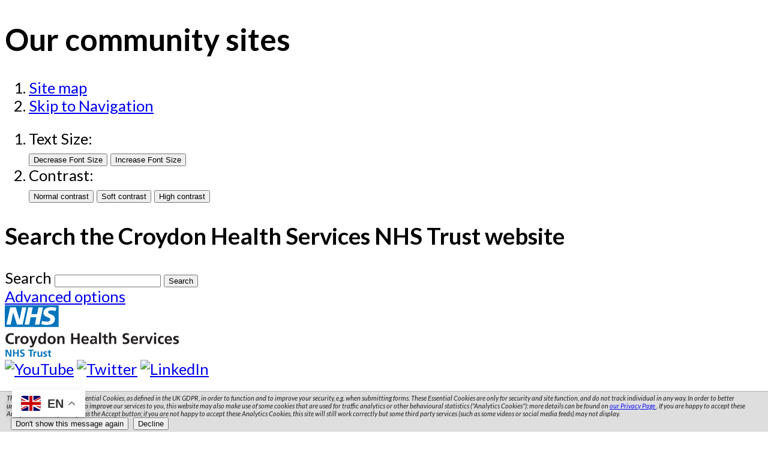

--- FILE ---
content_type: text/html;charset=UTF-8
request_url: https://www.croydonhealthservices.nhs.uk/our-community-sites
body_size: 9747
content:

<!DOCTYPE html>
<!--[if lt IE 7 ]><html lang="en" class="no-js iex ie6 lt-ie9 site-area-3 good-morning morning-time "><![endif]-->
<!--[if IE 7 ]><html lang="en" class="no-js iex ie7 lt-ie9 site-area-3 good-morning morning-time "><![endif]-->
<!--[if IE 8 ]><html lang="en" class="no-js iex ie8 lt-ie9 site-area-3 good-morning morning-time "><![endif]-->
<!--[if IE 9 ]><html lang="en" class="no-js iex ie9 site-area-3 good-morning morning-time "><![endif]-->
<!--[if (gt IE 9)|!(IE)]><!--><html lang="en" class="no-js site-area-3 good-morning morning-time "><!--<![endif]-->
<head>
<meta charset="utf-8">
<meta http-equiv="X-UA-Compatible" content="IE=edge">
<meta name="viewport" content="width=device-width, initial-scale=1.0, shrink-to-fit=no">
<meta name="mobile-web-app-capable" content="yes" />
<meta name="mobile-web-app-status-bar-style" content="black-translucent">
<meta name="date" content="2026-01-21 06:08:21"/>
<title>
Our community sites | Croydon Health Services NHS Trust
</title>
<meta name="author" content="Croydon Health Services NHS Trust">
<meta name="description" content="">
<meta name="generator" content="VerseOne CMS v5">
<meta property="og:image" content="https://www.croydonhealthservices.nhs.uk/base-install/images/main-logo/og-logo.png">
<meta property="og:title" content="Our community sites">
<meta property="og:description" content="">
<meta property="og:url" content="https&#x3a;&#x2f;&#x2f;www.croydonhealthservices.nhs.uk&#x2f;our-community-sites">
<meta property="og:site_name" content="Croydon Health Services NHS Trust">
<meta property="og:type" content="website">
<meta property="og:locale" content="en_gb">
<meta name="twitter:card" content="summary_large_image">
<meta name="twitter:title" content="Our community sites">
<meta name="twitter:description" content=""/>
<meta name="twitter:image" content="https://www.croydonhealthservices.nhs.uk/base-install/images/main-logo/og-logo.png">
<link href="/base-install/css/styles.css?102883423" rel="stylesheet" media="all">
<link href="/base-install/css/support-styles.css?102883423" rel="stylesheet" media="all">
<link href="https://www.croydonhealthservices.nhs.uk&#x2f;our-community-sites&#x2f;" rel="canonical"/>
<script src="/plugins/_lib_/modernizr-complete.min.js?102883423" async></script>
<style>body {font-size: 1.2em;}</style>
<link href="https://fonts.googleapis.com/css?family=Lato:300,400,400i,700,700i&display=swap" rel="stylesheet">
<style>
.form .labelman, body.form-in-new-window .labelman {
font-size: 100%!important;
color: #db0000!important;
}
.main-article-area-7 a {
text-decoration:underline;
}
.main-article-area-7 a:focus, .main-article-area-7 a:hover, .main-article-area-7 a:active {
text-decoration:none;
}
#container input[type="text"]:hover, #container input[type="search"]:hover, #container input[type="password"]:hover, #container input[type="tel"]:hover, #container input[type="url"]:hover, #container input[type="email"]:hover, #container input[type="text"]:focus, #container input[type="search"]:focus, #container input[type="password"]:focus, #container input[type="tel"]:focus, #container input[type="url"]:focus, #container input[type="email"]:focus,#container textarea:hover, #container textarea:focus {
border-color: #666;
outline: 3px solid black;
}
#container button:hover, #container input[type="submit"]:hover, #container button:focus, #container input[type="submit"]:focus {
background: #9e1161;
}
@media only screen and (max-width: 768px) {
.top-navigation.mega-menu-wrapper.menu-open {
display:inline-block;
}
.top-navigation.mega-menu-wrapper {
display:none;
}
}
.cta-carousel .bx-controls .bx-controls-auto-item a {
font-size: 18px!important;
}
.mega-menu-top-level:focus-within .mega-menu {
display:block!important;
}
#site-header-row .type-droplet .tool-button-wrap .tool-button.accessibility-toggle:focus, #site-header-row .type-droplet .tool-button-wrap .tool-button.search-toggle:focus, #site-header-row .type-droplet .tool-button-wrap .tool-button.translate-toggle:focus {
outline: 3px solid black;
}
#fee-editor-overlay {
z-index: 9951;
}
.fee-editor-overlay button:before {
content: none;
}
.tox-tinymce-aux {
z-index: 9999999!important;
}
.skip-to-content {
transform: none;
}
a:focus {
outline: solid 2px black;
}
#container .gallery-wrapper .content-items-list {
grid: auto-flow/repeat(auto-fit,minmax(15rem,1fr))!important;
grid-gap: 1em!important;
}
#site-content-bottom-row [data-placement-class=gallery] .content-items-list {
display: grid;
}
.content-container.breadcrumb {
padding: 2em 0 0.8em 0;
}
body {
font-family: Lato, Helvetica, Arial, sans-serif;
font-size: 1.6em;
font-weight: 400;
}
#accessibility-controls .site-search .content-item-inner form .search-inputs input[type=text]::-webkit-input-placeholder,
#accessibility-controls .site-search .content-item-inner form .search-inputs input[type=search]::-webkit-input-placeholder {
color: #fff;
font-family: Lato;
font-size: 1em
}
#accessibility-controls .site-search .content-item-inner form .search-inputs input[type=text]:-moz-placeholder,
#accessibility-controls .site-search .content-item-inner form .search-inputs input[type=search]:-moz-placeholder {
color: #fff;
font-family: Lato;
font-size: 1em
}
#accessibility-controls .site-search .content-item-inner form .search-inputs input[type=text]::-moz-placeholder,
#accessibility-controls .site-search .content-item-inner form .search-inputs input[type=search]::-moz-placeholder {
color: #fff;
font-family: Lato;
font-size: 1em;
}
#accessibility-controls .site-search .content-item-inner form .search-inputs input[type=text]:-ms-input-placeholder,
#accessibility-controls .site-search .content-item-inner form .search-inputs input[type=search]:-ms-input-placeholder {
color: #fff;
font-family: Lato;
font-size: 1em;
}
#container ::-webkit-input-placeholder {
color: #999;
font-family: Lato;
font-size: 1em;
}
#container :-moz-placeholder {
color: #999;
font-family: Lato;
font-size: 1em;
}
#container ::-moz-placeholder {
color: #999;
font-family: Lato;
font-size: 1em;
}
#container :-ms-input-placeholder {
color: #999;
font-family: Lato;
font-size: 1em;
}
#site-header-row .type-droplet .tool-button-wrap .tool-button.accessibility-toggle:after,
#site-header-row .type-droplet .tool-button-wrap .tool-button.search-toggle:after,
#site-header-row .type-droplet .tool-button-wrap .tool-button.translate-toggle:after {
font-family: Lato, Helvetica, Arial, sans-serif;
}
#top-nav li a {
padding: .85em .75em .85em .75em;
}
#container .side-navigation-menu .menu .menu-item>a .main-link-text {
padding: .75em .5em .65em .5em;
}
.a-to-z-letters li {
line-height: 41px;
}
/* forums module */
.type-forum thead {
color: #fff;
border: none;
}
.type-forum thead tr th {
padding: 1em;
}
.type-forum .forum-search-form > form > fieldset > legend + .row {
display: flex;
flex-flow: row wrap;
}
.type-forum .forum-search-form > form > fieldset > legend + .row > label {
flex: 0 0 100%;
}
.type-forum .forum-search-form > form > fieldset > legend + .row > input[type='search'] {
flex: 1 1 75%;
}
@media (max-width: 768px) {
.type-forum .forum-search-form > form > fieldset > legend + .row > input[type='search'] {
flex: 1 1 25%;
}
}
.resource-calendar.week-display tbody tr.res-ch td:hover .popup-holder {
color: black;
font-weight: bold;
}
.resource-calendar.week-display tbody tr.res-ch th.res-ch .popup-holder .more-info.resource-info {
text-align: left;
display: block;
}
.resource-booking #rb-form-container .field-manager-enabled > fieldset > legend + ul {
list-style: none;
padding: 0;
}
.resource-booking #rb-form-container {
display: none;
}
.resource-booking #rb-form-container.show-form {
display: block;
}
#container .resource-booking .show-booking-form {
display: block;
margin: 1em 0;
}
nav.time-period-nav.week-nav ul {
display: flex;
align-items: center;
}
@media (max-width: 768px) {
nav.time-period-nav.week-nav ul,
.resource-calendar.week-display tbody tr.res-ch th.res-ch .popup-holder .more-info.resource-info .description ul{
flex-direction: column;
align-items: flex-start;
}
}
.accordion-base button {
padding: 0 !important;
background: transparent !important;
width: 100%;
text-align: left;
}
</style>
</head>
<body>
<div id="container" class="container">
<h1 class="page-topic visuallyhidden">Our community sites</h1>
<div class="top-wrap-outer">
<div class="top-wrap-inner">
<section id="accessibility-controls">
<div class="content-container clearfix" id="top">
<div class="access-controls-wrapper">
<div class="access-controls-wrapper-inner">
<ol id="skiplinks">
<li>
<a href="/site-map">Site map</a>
</li>
<li>
<a href="#main-content">Skip to Navigation</a>
</li>
</ol>
<ol id="accessbar">
<li>
<span class="access-options-label text-size-changer">Text Size:</span>
<form action="" name="frmfontsizechange" method="post" id="change-textsize">
<input type="submit" name="fontsizedown" id="fontsizedown" value="Decrease Font Size" />
<input type="submit" name="fontsizeup" id="fontsizeup" value="Increase Font Size" />
</form>
</li>
<li>
<span class="access-options-label contrast-changer">Contrast:</span>
<form action="" method="post" id="change-contrast">
<input type="submit" name="webpagecontrast0" id="webpagecontrast0" value="Normal contrast" />
<input type="submit" name="webpagecontrast1" id="webpagecontrast1" value="Soft contrast" />
<input type="submit" name="webpagecontrast2" id="webpagecontrast2" value="High contrast" />
</form>
</li>
</ol>
</div>
</div>
<div class="placement-row-wrapper">
<div class="placement-row placement-row-2-up placement-row-1 clearfix ">
<div id="placement-20-1" data-placement-stylename='default' data-placement-id="24" data-placement-class="SiteSearch"
class="page-placement type-general default ">
<div class="placement-inner clearfix">
<div class="content-item single-content content-wrapper site-search">
<div class="content-item-inner">
<div class="content-headline">
<h2>Search the Croydon Health Services NHS Trust website</h2>
</div>
<div class="content-wrapper-inner">
<form name="frmsearch" action="/search" method="get" id="site-search-form">
<div class="search-inputs clearfix">
<label for="site-search-index-search-1" class="input-label input-name-site-search-index-search">Search</label>
<input id="site-search-index-search-1" name="term" title="search" type="search" results="5" value="" placeholder="Enter keywords">
<span class="submit-wrap">
<input name="search" type="submit" value="Search">
</span>
</div>
<a class="advanced-search" href="/search">Advanced options</a>
<input type="hidden" name="searchType" value="all" />
</form>
</div>
</div>
</div>
</div>
</div>
<div id="placement-20-2" data-placement-stylename='default' data-placement-id="25" data-placement-class="Droplet"
class="page-placement type-droplet instance-1 default last-child">
<div class="placement-inner clearfix">
<div class="content-item single-content content-wrapper">
<div class="content-item-inner">
<div class="content-wrapper-inner">
<div class="gtranslate_wrapper"></div>
<script>window.gtranslateSettings = {"default_language":"en","wrapper_selector":".gtranslate_wrapper"}</script>
<script src="https://cdn.gtranslate.net/widgets/latest/float.js" defer></script>
</div>
</div>
</div>
</div>
</div>
</div>
</div>
</div>
</section>
<header id="site-header-row" class="site-header-row clearfix">
<div class="site-header-row-inner">
<div class="content-container clearfix">
<div class="logo-container">
<a href="/" id="logo" class="logo-wrapper">
<img src="/base-install/images/main-logo/company-logo.png" alt="Organisation's logo linking to the home page" />
</a>
</div>
<div class="placement-row-wrapper">
<div class="placement-row placement-row-2-up placement-row-1 clearfix ">
<div id="placement-1-1" data-placement-stylename='default' data-placement-id="31" data-placement-class="Droplet"
class="page-placement type-droplet instance-3 default ">
<div class="placement-inner clearfix">
<div class="content-item single-content content-wrapper">
<div class="content-item-inner">
<div class="content-wrapper-inner">
<div class="social-media-contact">
<div class="social-media-wrap">
<a href="https://www.youtube.com/user/Croydonhealth/" target="_blank"><img alt="YouTube" src="/media/images/versions/img94joktmu71551.png?bev=1022" /></a>
<a href="https://twitter.com/croydonhealth" target="_blank"><img alt="Twitter" src="/media/images/versions/img94joktmu7505.png?bev=414" /></a>
<a href="https://www.linkedin.com/company/croydon-health-services-nhs-trust" target="_blank"><img alt="LinkedIn" src="/media/images/versions/img94joktmu7504.png?bev=413" /></a>
</div>
<div class="contact-number-wrap">
<h3>Main number</h3>
<h2>Tel: 020 8401 3000</h2>
</div>
</div>
</div>
</div>
</div>
</div>
</div>
<div id="placement-1-2" data-placement-stylename='default' data-placement-id="26" data-placement-class="Droplet"
class="page-placement type-droplet instance-2 default last-child">
<div class="placement-inner clearfix">
<div class="content-item single-content content-wrapper">
<div class="content-item-inner">
<div class="content-wrapper-inner">
<div class="tool-button-wrap"><a class="tool-button icon-only accessibility-toggle" href="#"></a> <a class="tool-button icon-only search-toggle" href="/search"></a> <a class="tool-button menu-toggle mobile-only"><span class="button-text">Menu</span></a> </div>
</div>
</div>
</div>
</div>
</div>
</div>
</div>
</div>
</div>
</header>
</div>
<div id="site-nav-row" class="site-nav-row">
<div class="content-container top-navigation">
<div class="placement-row-wrapper">
<div class="placement-row placement-row-1-up placement-row-1 clearfix ">
<div id="placement-3-1" data-placement-stylename='default' data-placement-id="27" data-placement-class="MegaMenu"
class="page-placement type-general default last-child">
<div class="placement-inner clearfix">
<nav class="content-container top-navigation mega-menu-wrapper">
<ol id="top-nav" class="top-nav">
<li class="mega-menu-top-level menu-item-1">
<a
class="default "
href="/home">Home</a>
</li>
<li class="mega-menu-top-level menu-item-2">
<a
class="default "
href="/about-us">About us</a>
<div class="mega-menu">
<div class="mega-items-wrap">
<ol class="menu-column">
<li class="submenu-item menu-item-33">
<a class="default "
href="/professional-standards-framework">Professional Standards Framework
</a>
</li>
<li class="submenu-item menu-item-34">
<a class="default "
href="/privacy-notice">Privacy notice
</a>
</li>
</ol>
<ol class="menu-column">
<li class="submenu-item menu-item-35">
<a class="default "
href="/five-year-strategy-2023-2028">Five year strategy (2023-2028)
</a>
</li>
<li class="submenu-item menu-item-36">
<a class="default "
href="/our-vision-and-values">Our Vision and Values
</a>
</li>
</ol>
<ol class="menu-column">
<li class="submenu-item menu-item-37">
<a class="default "
href="/our-five-year-objectives">Our five year objectives
</a>
</li>
<li class="submenu-item menu-item-38">
<a class="default "
href="/our-annual-objectives">Our annual objectives (2024-25)
</a>
</li>
</ol>
<ol class="menu-column">
<li class="submenu-item menu-item-39">
<a class="default "
href="/partnership-working">Partnership working
</a>
<ol class="submenu-wrap">
<li class="subsubmenu-item menu-item-58">
<a class="sub-link " href="/trust-nhs-croydon-ccg-partnership">Trust & NHS Croydon CCG partnership</a>
</li>
<li class="subsubmenu-item menu-item-59">
<a class="sub-link " href="/healthwatch-croydon">Healthwatch Croydon</a>
</li>
<li class="subsubmenu-item menu-item-60">
<a class="sub-link " href="/why-we-need-to-work-together">Why we need to work together</a>
</li>
<li class="subsubmenu-item menu-item-61">
<a class="sub-link " href="/one-croydon">One Croydon</a>
</li>
<li class="subsubmenu-item menu-item-62">
<a class="sub-link " href="/croydon-urgent-care-alliance">Croydon Urgent Care Alliance</a>
</li>
<li class="subsubmenu-item menu-item-63">
<a class="sub-link " href="/croydon-best-start">Croydon Best Start</a>
</li>
</ol>
</li>
<li class="submenu-item menu-item-40">
<a class="default "
href="/hear-from-our-staff">Hear from our staff
</a>
</li>
<li class="submenu-item megamenu-show-all-children">
<a
class="all-children-link"
href="/about-us">All About us</a>
</li>
</ol>
</div>
</div>
</li>
<li class="mega-menu-top-level menu-item-3">
<a
class="default "
href="/patients-and-visitors">Patients and visitors</a>
<div class="mega-menu">
<div class="mega-items-wrap">
<ol class="menu-column">
<li class="submenu-item menu-item-1">
<a class="default "
href="/universal-toilets-at-croydon-university-hospital">Universal toilets at Croydon University Hospital
</a>
</li>
<li class="submenu-item menu-item-2">
<a class="default "
href="/croydoncdc">Community Diagnostic Centres (CDC)
</a>
<ol class="submenu-wrap">
<li class="subsubmenu-item menu-item-72">
<a class="sub-link " href="/-community-diagnostic-centre-new-addington">Community Diagnostic Centre - New Addington</a>
</li>
<li class="subsubmenu-item menu-item-73">
<a class="sub-link " href="/community-diagnostic-centre">Community Diagnostic Centre - Purley</a>
</li>
</ol>
</li>
</ol>
<ol class="menu-column">
<li class="submenu-item menu-item-3">
<a class="default "
href="/our-hospitals">Our hospitals
</a>
<ol class="submenu-wrap">
<li class="subsubmenu-item menu-item-14">
<a class="sub-link " href="/purley-war-memorial-hospital">Purley War Memorial Hospital</a>
</li>
<li class="subsubmenu-item menu-item-15">
<a class="sub-link " href="/croydon-university-hospital">Croydon University Hospital</a>
</li>
</ol>
</li>
<li class="submenu-item menu-item-4">
<a class="default "
href="/your-stay-at-hospital">Your stay at hospital
</a>
<ol class="submenu-wrap">
<li class="subsubmenu-item menu-item-36">
<a class="sub-link " href="/tta-info">Take-home medication bags</a>
</li>
<li class="subsubmenu-item menu-item-37">
<a class="sub-link " href="/inpatient-guide">Inpatient guide</a>
</li>
<li class="subsubmenu-item menu-item-38">
<a class="sub-link " href="/outpatient-guide">Outpatient guide</a>
</li>
<li class="subsubmenu-item menu-item-39">
<a class="sub-link " href="/leaving-hospital">Leaving hospital</a>
</li>
<li class="subsubmenu-item menu-item-40">
<a class="sub-link " href="/privacy-and-dignity">Privacy and dignity</a>
</li>
<li class="subsubmenu-item menu-item-41">
<a class="sub-link " href="/food-and-nutrition">Food and nutrition</a>
</li>
</ol>
</li>
</ol>
<ol class="menu-column">
<li class="submenu-item menu-item-5">
<a class="default "
href="/visitor-guide">Visiting Croydon University Hospital
</a>
</li>
<li class="submenu-item menu-item-6">
<a class="default "
href="/for-urgent-and-emergency-care">For urgent and emergency care
</a>
</li>
</ol>
<ol class="menu-column">
<li class="submenu-item menu-item-7">
<a class="default "
href="/support-for-patients-carers-and-visitors">Support for patients, carers and visitors
</a>
<ol class="submenu-wrap">
<li class="subsubmenu-item menu-item-46">
<a class="sub-link " href="/macmillan-cancer-psychological-support-caps-service-trust-website">Macmillan Cancer Psychological Support (CaPS) Service</a>
</li>
<li class="subsubmenu-item menu-item-47">
<a class="sub-link " href="/support-for-lgbtq-patients-and-allies">Support for LGBTQ+ patients and allies</a>
</li>
<li class="subsubmenu-item menu-item-48">
<a class="sub-link " href="/overseas-patients">Overseas patients</a>
</li>
<li class="subsubmenu-item menu-item-49">
<a class="sub-link " href="/chaplaincy-and-spiritual-care">Chaplaincy and spiritual care</a>
</li>
<li class="subsubmenu-item menu-item-50">
<a class="sub-link " href="/support-for-carers">Support for carers</a>
</li>
<li class="subsubmenu-item menu-item-51">
<a class="sub-link " href="/support-for-people-with-learning-disabilities">Support for people with learning disabilities</a>
</li>
<li class="subsubmenu-item menu-item-53">
<a class="megamenu-show-children" href="/support-for-patients-carers-and-visitors">All Support for patients, carers and visitors</a>
</li>
</ol>
</li>
<li class="submenu-item menu-item-8">
<a class="default "
href="/your-appointments">Your appointments
</a>
<ol class="submenu-wrap">
<li class="subsubmenu-item menu-item-3">
<a class="sub-link " href="/purley-elective-centre">Purley Elective Centre</a>
</li>
<li class="subsubmenu-item menu-item-4">
<a class="sub-link " href="/video-consultations">Video consultations</a>
</li>
<li class="subsubmenu-item menu-item-5">
<a class="sub-link " href="/croydon-elective-centre">Croydon Elective Centre</a>
</li>
</ol>
</li>
<li class="submenu-item megamenu-show-all-children">
<a
class="all-children-link"
href="/patients-and-visitors">All Patients and visitors</a>
</li>
</ol>
</div>
</div>
</li>
<li class="mega-menu-top-level menu-item-4">
<a
class="default "
href="/trust-news">Trust news</a>
<div class="mega-menu">
<div class="mega-items-wrap">
<ol class="menu-column">
<li class="submenu-item menu-item-61">
<a class="default "
href="/industrial-action">Industrial action
</a>
</li>
<li class="submenu-item menu-item-62">
<a class="default "
href="/meet-our-staff">Meet our staff
</a>
</li>
</ol>
<ol class="menu-column">
<li class="submenu-item menu-item-63">
<a class="default "
href="/press-office">Press office
</a>
</li>
<li class="submenu-item menu-item-64">
<a class="default "
href="/our-community-newsletter">Our community newsletter
</a>
</li>
</ol>
</div>
</div>
</li>
<li class="mega-menu-top-level menu-item-5">
<a
class="default "
href="/gp-health-professionals">GP & health professionals</a>
<div class="mega-menu">
<div class="mega-items-wrap">
<ol class="menu-column">
<li class="submenu-item menu-item-52">
<a class="default "
href="/-unicef-uk-baby-friendly-initiative-e-learning-for-gps"> UNICEF UK Baby Friendly Initiative E-learning for GPs
</a>
</li>
<li class="submenu-item menu-item-53">
<a class="default "
href="/important-information-for-gps">Important information for GPs
</a>
</li>
</ol>
<ol class="menu-column">
<li class="submenu-item menu-item-54">
<a class="default "
href="/key-contacts-for-gps">Key contacts for GPs
</a>
</li>
<li class="submenu-item menu-item-55">
<a class="default "
href="/specialty-pods">Specialty PODs (Points of Delivery teams)
</a>
</li>
</ol>
<ol class="menu-column">
<li class="submenu-item menu-item-56">
<a class="default "
href="/-electronic-referrals-e-rs"> Electronic referrals (eRS)
</a>
</li>
<li class="submenu-item menu-item-57">
<a class="default "
href="/protected-learning-time-gp-cpd">Protected Learning Time (GP CPD)
</a>
</li>
</ol>
<ol class="menu-column">
<li class="submenu-item menu-item-58">
<a class="default "
href="/gp-education-evenings">GP education evenings
</a>
</li>
<li class="submenu-item menu-item-59">
<a class="default "
href="/advice-guidance-for-gps">Advice & Guidance for GPs
</a>
</li>
<li class="submenu-item megamenu-show-all-children">
<a
class="all-children-link"
href="/gp-health-professionals">All GP & health professionals</a>
</li>
</ol>
</div>
</div>
</li>
<li class="mega-menu-top-level menu-item-6">
<a
class="default "
href="/work-with-us">Work with us</a>
<div class="mega-menu">
<div class="mega-items-wrap">
<ol class="menu-column">
<li class="submenu-item menu-item-22">
<a class="default "
href="/apprenticeships">Apprenticeships
</a>
</li>
<li class="submenu-item menu-item-23">
<a class="default "
href="/quality-guide-">Quality Guide
</a>
</li>
</ol>
<ol class="menu-column">
<li class="submenu-item menu-item-24">
<a class="default "
href="/why-join-us---a-to-z-">Why join us - A to Z
</a>
</li>
<li class="submenu-item menu-item-25">
<a class="default "
href="/recruitment">Recruitment
</a>
<ol class="submenu-wrap">
<li class="subsubmenu-item menu-item-28">
<a class="sub-link " href="/health-visiting-jobs">Health visiting roles</a>
</li>
<li class="subsubmenu-item menu-item-29">
<a class="sub-link " href="/join-us-as-a-childrens-nurse-in-croydon">Join us as a children's nurse in Croydon</a>
</li>
<li class="subsubmenu-item menu-item-30">
<a class="sub-link " href="/our-emergency-department-is-recruiting">Our Emergency Department is recruiting!</a>
</li>
<li class="subsubmenu-item menu-item-31">
<a class="sub-link " href="/could-you-be-a-croydon-nurse">Could you be a Croydon nurse?</a>
</li>
</ol>
</li>
</ol>
<ol class="menu-column">
<li class="submenu-item menu-item-26">
<a class="default "
href="/training-and-development-">Training and development
</a>
<ol class="submenu-wrap">
<li class="subsubmenu-item menu-item-32">
<a class="sub-link " href="/e-learning">E-learning for CRS Millennium</a>
</li>
<li class="subsubmenu-item menu-item-33">
<a class="sub-link " href="/library-services">Library Services</a>
</li>
<li class="subsubmenu-item menu-item-34">
<a class="sub-link " href="/simulation-clinical-skills-training">Clinical Skills and Simulation Training</a>
</li>
<li class="subsubmenu-item menu-item-35">
<a class="sub-link " href="/post-graduate-medical-training">Post Graduate Medical Training</a>
</li>
</ol>
</li>
<li class="submenu-item menu-item-27">
<a class="default "
href="/equality-and-diversity">Equality and diversity
</a>
<ol class="submenu-wrap">
<li class="subsubmenu-item menu-item-27">
<a class="sub-link " href="/equality-and-diversity-policies-and-practices-2012-">Equality and Diversity Policies and Practices 2012 </a>
</li>
</ol>
</li>
</ol>
<ol class="menu-column">
<li class="submenu-item menu-item-28">
<a class="default "
href="/contact-recruitment-team">Contact the recruitment team
</a>
</li>
<li class="submenu-item menu-item-29">
<a class="default "
href="http://jobs.croydonhealthservices.nhs.uk/ ">Job Vacancies
</a>
</li>
<li class="submenu-item megamenu-show-all-children">
<a
class="all-children-link"
href="/work-with-us">All Work with us</a>
</li>
</ol>
</div>
</div>
</li>
<li class="mega-menu-top-level menu-item-7">
<a
class="default "
href="/a-to-z-of-services">A to Z of services</a>
</li>
<li class="mega-menu-top-level menu-item-8">
<a
class="default "
href="/contact-us">Contact us</a>
</li>
</ol>
</nav>
</div>
</div>
</div>
</div>
</div>
</div>
</div>
<div id="main-content" class="main-content">
<div class="content-container main-wrapper">
<nav class="content-container breadcrumb clearfix">
<ol id="breadcrumbs" class="breadcrumbs breadcrumb-list clearfix">
<li class="now_viewing">Now viewing:</li>
<li class="breadcrumb-item go-home"><a href="/">Home</a></li>
<li class="breadcrumb-item"> <a href="/patients-and-visitors">Patients and visitors</a></li>
<li class="breadcrumb-item current"> Our community sites</li>
</ol>
</nav>
<div id="content-wrapper" class="content-wrapper layout_1_0 clearfix">
<div class="wrapper">
<div class="middle">
<div class="layout_col_inner clearfix">
<section class="main-article-area-7">
<div class="placement-row-wrapper">
<div class="placement-row placement-row-1-up placement-row-1 clearfix ">
<div id="placement-7-1" data-placement-stylename='default' data-placement-id="527" data-placement-class="TextContent"
class="page-placement type-textcontent instance-872 default last-child">
<div class="placement-inner clearfix">
<div class="content-item single-content content-wrapper no-main-image-display">
<article class="content-item-inner">
<header class="content-headline">
<h2>Our community sites</h2>
</header>
<div class="content-wrapper-inner">
<div class="main-editor-output">
<h3><strong>Our community services work across the borough of Croydon, in clinics, schools and homes, to keep people safe and well. &nbsp;</strong></h3>
<p>We offer a wide range of community health services for all ages from community midwives and health visitors looking after the very young, to district nurses and matrons, caring for older members of the community.</p>
<p>Our community services are a crucial part of the Trust&#39;s work and increasing numbers of people are using them, avoiding the need for hospital&nbsp;visits.&nbsp;</p>
<p>People are referred to these services by their GP or other health professionals, or after a stay in hospital. Our sites are spread across the borough to allow easy access for those who need to use them.&nbsp;</p>
<p>&nbsp;</p>
</div>
</div>
<footer class="metadata-info info-textcontent">
</footer>
</article>
</div>
</div>
</div>
</div>
</div>
<footer id="site-article-footer-row" class="site-article-footer-row clearfix">
<div id="footer-links" class="footer-links clearfix">
<p class="page-utils-links-wrap">
</p>
</div>
</footer>
</section>
</div>
</div>
</div>
<aside class="col left">
<div class="layout_col_inner clearfix">
<div class="placement-row-wrapper">
<div class="placement-row placement-row-1-up placement-row-1 clearfix ">
<div id="placement-5-1" data-placement-stylename='side navigation menu' data-placement-id="28" data-placement-class="MenuPlacement"
class="page-placement type-menuplacement instance-7 side-navigation-menu last-child">
<div class="placement-inner clearfix">
<div class="content-item list-content menu-placement-wrapper mp-specific ">
<div class="content-item-inner">
<div class="content-headline menu-headline">
<h2>
<a href="/patients-and-visitors">Patients and visitors <span class='state-submenu'>submenu</span></a>
</h2>
</div>
<div class="content-wrapper-inner">
<ol class='menu-placement-specific-level-display sitewide-subnav menu standard-list output-level-1'><li class="menu-item menu-item-1 menu-item-universal-toilets-at-croydon-university-hospital
">
<a href="/universal-toilets-at-croydon-university-hospital" >
<span class="main-link-text">
Universal toilets at Croydon University Hospital
</span>
</a>
</li>
<li class="menu-item menu-item-2 menu-item-croydoncdc has-children
">
<a href="/croydoncdc" >
<span class="main-link-text">
Community Diagnostic Centres (CDC)
</span>
</a>
<ol class="output-level-2">
</ol>
</li>
<li class="menu-item menu-item-3 menu-item-our-hospitals has-children
">
<a href="/our-hospitals" >
<span class="main-link-text">
Our hospitals
</span>
</a>
<ol class="output-level-2">
</ol>
</li>
<li class="menu-item menu-item-4 menu-item-your-stay-at-hospital has-children
">
<a href="/your-stay-at-hospital" >
<span class="main-link-text">
Your stay at hospital
</span>
</a>
<ol class="output-level-2">
</ol>
</li>
<li class="menu-item menu-item-5 menu-item-visitor-guide
">
<a href="/visitor-guide" >
<span class="main-link-text">
Visiting Croydon University Hospital
</span>
</a>
</li>
<li class="menu-item menu-item-6 menu-item-for-urgent-and-emergency-care
">
<a href="/for-urgent-and-emergency-care" >
<span class="main-link-text">
For urgent and emergency care
</span>
</a>
</li>
<li class="menu-item menu-item-7 menu-item-support-for-patients-carers-and-visitors has-children
">
<a href="/support-for-patients-carers-and-visitors" >
<span class="main-link-text">
Support for patients, carers and visitors
</span>
</a>
<ol class="output-level-2">
</ol>
</li>
<li class="menu-item menu-item-8 menu-item-your-appointments has-children
">
<a href="/your-appointments" >
<span class="main-link-text">
Your appointments
</span>
</a>
<ol class="output-level-2">
</ol>
</li>
<li class="menu-item menu-item-9 menu-item-mycare-croydon-health-services has-children
">
<a href="/mycare-croydon-health-services" >
<span class="main-link-text">
MyCare Croydon Health Services
</span>
</a>
<ol class="output-level-2">
</ol>
</li>
<li class="menu-item menu-item-10 menu-item-econsent
">
<a href="/econsent" >
<span class="main-link-text">
eConsent
</span>
</a>
</li>
<li class="menu-item menu-item-11 menu-item-your-health-record has-children
">
<a href="/your-health-record" >
<span class="main-link-text">
Data protection and accessing your health record
</span>
</a>
<ol class="output-level-2">
</ol>
</li>
<li class="menu-item menu-item-12 menu-item-patient-experience-and-pals has-children
">
<a href="/patient-experience-and-pals" >
<span class="main-link-text">
Patient Experience and Engagement
</span>
</a>
<ol class="output-level-2">
</ol>
</li>
<li class="menu-item menu-item-13 menu-item-feedback-surveys has-children
">
<a href="/feedback-surveys" >
<span class="main-link-text">
Feedback surveys
</span>
</a>
<ol class="output-level-2">
</ol>
</li>
<li class="menu-item menu-item-14 menu-item-monkeypox
">
<a href="/monkeypox" >
<span class="main-link-text">
Monkeypox
</span>
</a>
</li>
<li class="menu-item menu-item-15 menu-item-supporting-the-armed-forces-community
">
<a href="/supporting-the-armed-forces-community" >
<span class="main-link-text">
Supporting the armed forces community
</span>
</a>
</li>
<li class="menu-item menu-item-16 menu-item-sickle-cell---act-now
">
<a href="/sickle-cell---act-now" >
<span class="main-link-text">
Sickle cell - ACT NOW
</span>
</a>
</li>
<li class="menu-item menu-item-17 menu-item-coronavirus has-children
">
<a href="/coronavirus" >
<span class="main-link-text">
Coronavirus
</span>
</a>
<ol class="output-level-2">
</ol>
</li>
<li class="menu-item menu-item-18 menu-item-flu-vaccinations
">
<a href="/flu-vaccinations" >
<span class="main-link-text">
Flu vaccinations - help keep Croydon safe
</span>
</a>
</li>
<li class="menu-item menu-item-19 menu-item-gp-hubs
">
<a href="/gp-hubs" >
<span class="main-link-text">
GP hubs
</span>
</a>
</li>
<li class="menu-item menu-item-20 menu-item-our-community-sites has-children menu-current
">
<a href="/our-community-sites" class = "current">
<span class="main-link-text">
Our community sites<span class="subnav-item-cap"></span>
</span>
</a>
<ol class="output-level-2">
<li class="menu-item menu-item-1 menu-item-crystal-childrens-development-centre
">
<a href="/crystal-childrens-development-centre" >
<span class="main-link-text">
Crystal Children's Development Centre
</span>
</a>
</li>
<li class="menu-item menu-item-2 menu-item-sickle-cell-thalassaemia-centre
">
<a href="/sickle-cell-thalassaemia-centre" >
<span class="main-link-text">
Sickle Cell and Thalassaemia Centre
</span>
</a>
</li>
<li class="menu-item menu-item-3 menu-item-other-community-sites
">
<a href="/other-community-sites" >
<span class="main-link-text">
Other community sites
</span>
</a>
</li>
</ol>
</li>
<li class="menu-item menu-item-21 menu-item-call-for-concern
">
<a href="/call-for-concern" >
<span class="main-link-text">
Call for concern
</span>
</a>
</li></ol>
</div>
</div>
</div>
</div>
</div>
</div>
</div>
</div>
</aside>
</div>
</div>
</div>
<footer id="site-footer-row" class="site-footer-row clearfix">
<div class="site-footer content-container">
<div class="placement-row-wrapper">
<div class="placement-row placement-row-2-up placement-row-1 clearfix ">
<div id="placement-11-1" data-placement-stylename='default' data-placement-id="32" data-placement-class="TextContent"
class="page-placement type-textcontent instance-389 default ">
<div class="placement-inner clearfix">
<div class="content-item single-content content-wrapper no-main-image-display">
<article class="content-item-inner">
<div class="content-wrapper-inner">
<div class="main-editor-output">
<p><a href="/site-map">Site map</a> | <a href="/privacy-policy">Website cookies</a>&nbsp;| <a href="https://www.croydonhealthservices.nhs.uk/privacy-notice">Privacy notice</a> |&nbsp;<a href="/contact-us">Contact us</a> |&nbsp;<a title="accessibility statement " href="https://www.croydonhealthservices.nhs.uk/accessibility-statement" target="_blank" rel="noopener">Accessibility statement</a></p>
<p><a href="https://www.croydonhealthservices.nhs.uk/one-croydon/"><img style="height: 50.0px; width: 120.0px;" src="/media/images/versions/img94joktmu720062.png?bev=1032" alt="We are part of the One Croydon alliance"> </a>&nbsp; &nbsp; &nbsp; &nbsp; &nbsp; &nbsp; &nbsp;<a href="https://www.nhs.uk/Services/Trusts/Overview/DefaultView.aspx?id=1240" target="_blank" rel="noopener"><img style="height: 46.0px; width: 60.0px;" src="/media/images/versions/img94joktmu71607.png?bev=1030" alt="Share your views of our services at NHS Choices"> </a>&nbsp;</p>
<p><a href="https://www.careopinion.org.uk/opinions?nacs=RJ6" target="_blank" rel="noopener"><img style="height: 48.0px; width: 150.0px;" src="/media/images/versions/img94joktmu71613.png?bev=1034" alt="Share your views of our services at Care Opinion"> </a>&nbsp; &nbsp;&nbsp;<a href="http://www.healthwatchcroydon.co.uk"><img src="/media/images/versions/img94joktmu72077.jpg?bev=1233" alt="Healthwatch Croydon logo"> </a> &nbsp;&nbsp;</p>
</div>
</div>
<footer class="metadata-info info-textcontent">
</footer>
</article>
</div>
</div>
</div>
<div id="placement-11-2" data-placement-stylename='default' data-placement-id="33" data-placement-class="TextContent"
class="page-placement type-textcontent instance-390 default last-child">
<div class="placement-inner clearfix">
<div class="content-item single-content content-wrapper no-main-image-display">
<article class="content-item-inner">
<div class="content-wrapper-inner">
<div class="main-editor-output">
<p style="text-align: right;"><img alt="Excellent care for all graphic" src="/media/images/versions/img94joktmu7512.png?bev=421" /></p>
</div>
</div>
<footer class="metadata-info info-textcontent">
</footer>
</article>
</div>
</div>
</div>
</div>
</div>
<div class="site-credits-container">
<div class="client-credits">
<p class="customer-copyright">
Croydon Health Services NHS Trust
&copy; 2026
</p>
</div>
<div id="verseone-credits" class="verseone-credits">
<p class="powered-by-verseone">Powered by <a href="http://www.verseone.com">VerseOne Group Ltd</a></p>
</div>
</div>
</div>
</footer>
</div>
<div id="dialog-message"></div>
<style>
#pecr-compliance-banner {
background:#DDDDDD;
color:#111111;
border-top:1px solid #AAAAAA;
padding:0.3em 1em;
margin:0;
position:fixed;
bottom:0;
left:0;
right:0;
z-index:99999;
font-size:11px;
opacity:0.95;
}
#pecr-compliance-banner form,
#pecr-compliance-banner fieldset,
#pecr-compliance-banner p {
display:inline;
margin:0;
padding:0;
border:none;
}
#pecr-compliance-banner legend{
display:none;
}
#pecr-compliance-banner .pecrsetting-button {
margin-left:0.5em;
}
</style>
<div id="pecr-compliance-banner">
<form method="post" action="">
<p><em>This website makes use of Essential Cookies, as defined in the UK GDPR, in order to function and to improve your security, e.g. when submitting forms. These Essential Cookies are only for security and site function, and do not track individual in any way.</em></p>
<p><em>In order to better understand your needs and so improve our services to you, this website may also make use of some cookies that are used for traffic analytics or other behavioural statistics ("Analytics Cookies"): more details can be found on&nbsp;<a href="https://www.croydonhealthservices.nhs.uk/privacy-policy"><u>our Privacy Page</u> </a>. If you are happy to accept these Analytics Cookies, please press the Accept button; if you are not happy to accept these Analytics Cookies, this site will still work correctly but some third party services (such as some videos or social media feeds) may not display.</em></p>
<fieldset>
<legend>Please choose a setting:</legend>
<input type="hidden" name="pecruuid" value="7B950C93-F3EE-444E-A9160CD85B103E3A"/>
<input type="submit" value="Don't show this message again" name="pecraccept" class="pecrsetting-button actn-btn actn-cookies-accept"/>
<input type="submit" value="Decline" name="pecrrefuse" class="pecrsetting-button actn-btn actn-cookies-decline"/>
</fieldset>
</form>
</div>
<script>
window.jQuery || document.write(' <script src="/plugins/_lib_/jquery.min.js"><\/script><script src="/plugins/_lib_/jquery-ui.min.js"><\/script> ');
</script>
<script src="/plugins/jquery-pwstrength/jquery.pwstrength.min.js?_=102883423"></script>
<script src="/plugins/polyfills/promise.min.js?_=102883423"></script>
<script src="/js/framework/atlas.js?_=102883423" ></script>
<script src="/js/framework/debug.js?_=102883423"></script>
<script src="/js/framework/website.js?_=102883423" ></script>
<script src="/js/framework/search.js?_=102883423" ></script>
<script src="/js/framework/router-base.js?_=102883423" ></script>
<script src="/js/framework/frontend-router.js?_=102883423" ></script>
<script src="/js/framework/feedback-base.js?_=102883423" ></script>
<script src="/js/framework/frontend-feedback.js?_=102883423" ></script>
<script src="/js/framework/error-handler.js?_=102883423" ></script>
<script src="/js/framework/media-manager.js?_=102883423" ></script>
<script src="/js/framework/placements.js?_=102883423" ></script>
<script src="/js/framework/hashurl.js?_=102883423" ></script>
<script src="/js/framework/megamenu.js"></script>
<script src="/plugins/tinymce/600/tinymce.min.js?_=102883423"></script>
<script src="/plugins/ace/ace.min.js?_=102883423"></script>
<script type="text/javascript" src="//translate.google.com/translate_a/element.js?cb=googleTranslateElementInit"></script>
<script src="/js/jquery.bxslider.min.js"></script>
<script src="/js/plugins.js?102883423"></script>
<script>$(function(){
Atlas.init(
{
development_mode: true
, isFrontend: true
}
);
$('form.pw-reset-form').find('input[name=usr_password]').pwstrength();
$('div[data-placement-class=RegistrationPlacement]').find('input[name=usr_password]').pwstrength();
})</script>
<script>
$( document ).ready(function() {
$('.list-content-item.has-image.bx-clone').attr('tabindex',-1);
$('.list-content-item.has-image.bx-clone a').attr('tabindex',-1);
$('.list-content-item.has-image div a.slide-link').attr('tabindex',-1);
$('.list-content-item.has-image.bx-clone div p a').attr('tabindex',-1);
});
$('.tool-button.menu-toggle.mobile-only').attr('tabindex',0);
$('.tool-button.menu-toggle.mobile-only').keydown(function(event){
var id = event.key || event.which || event.keyCode || 0;
if (id == 13 || id=='Enter') {
$('.tool-button.menu-toggle.mobile-only').trigger('click');
}
});
/*Accordion placements*/
var $accordionHeadline = $('.accordion-base .content-headline');
$accordionHeadline.wrap('<button type="button" class="actn-btn actn-show-content"></button>');
var $collectionHeadline = $('.accordion-base .item-headline');
$collectionHeadline.wrap('<button type="button" class="actn-btn actn-show-content"></button>');
var $accordionHeadlineWards = $('.accordion-base.type-warddirectoryplacement .main-location-header');
$accordionHeadlineWards.wrap('<button type="button" class="actn-btn actn-show-content"></button>');
$('.accordion-base').each(function() {
if ($(this).is(".type-contentcollection")) {
$(this).find(".actn-show-content").click(function(e){
e.preventDefault();
$(this).nextAll(".content-wrapper-inner").first().slideToggle();
$(this).toggleClass('open');
});
} else if ($(this).is(".type-warddirectoryplacement")) {
$(this).find(".actn-show-content").click(function(e){
e.preventDefault();
$(this).nextAll(".content-item-container").first().slideToggle();
$(this).toggleClass('open');
});
} else {
$(this).find(".actn-show-content").click(function(e){
e.preventDefault();
$(this).nextAll(".content-wrapper-inner").first().slideToggle();
$(this).toggleClass('open');
});
}
});
if (window.innerWidth < 768) {
function changeGoogleStyles() {
if(($goog = $('.goog-te-menu-frame').contents().find('body')).length) {
var stylesHtml = '<style>'+
'.goog-te-menu2 {'+
'width: 99vw !important;'+
'overflow:scroll !important;'+
'box-sizing:border-box !important;'+
'height:auto !important;'+
'}'+
'</style>';
$goog.prepend(stylesHtml);
} else {
setTimeout(changeGoogleStyles, 50);
}
}
changeGoogleStyles();
}
$('.bx-clone a').attr('tabindex', 0)
</script>
</body>
</html>


--- FILE ---
content_type: text/javascript
request_url: https://www.croydonhealthservices.nhs.uk/js/framework/megamenu.js
body_size: 154
content:
!function(){"use strict";var e,n;Atlas.megamenu=(e={},n=$(".mega-menu"),e.init=function(){$(".mega-menu-top-level").hover(function(e){n.hide(),$(this).find(".mega-menu").show()},function(e){$(this).find(".mega-menu").hide()})},e)}();